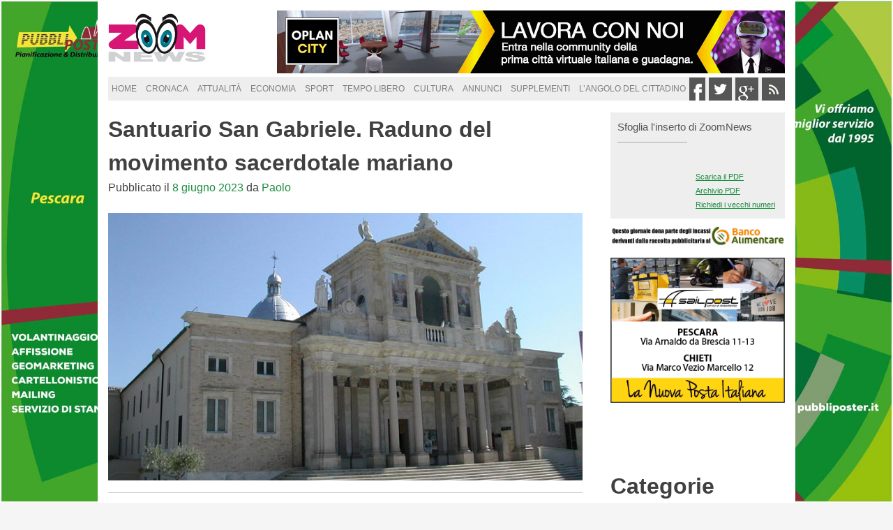

--- FILE ---
content_type: text/html; charset=UTF-8
request_url: http://www.zoomnews.it/2023/06/08/santuario-san-gabriele-raduno-del-movimento-sacerdotale-mariano/
body_size: 8354
content:
<!DOCTYPE html>
<html lang="it-IT" prefix="og: http://ogp.me/ns#">
<head>
<meta charset="UTF-8">
<meta name="viewport" content="width=device-width, initial-scale=1">
<link rel="profile" href="http://gmpg.org/xfn/11">
<link rel="pingback" href="http://www.zoomnews.it/xmlrpc.php">
<link rel="shortcut icon" href="http://www.zoomnews.it/wp-content/themes/zoom/favicon.ico" />

<link rel="stylesheet" type="text/css" href="http://www.zoomnews.it/wp-content/themes/zoom/slick/slick.css"/>
<link rel="stylesheet" type="text/css" href="http://www.zoomnews.it/wp-content/themes/zoom/slick/slick-theme.css"/>

<title>Santuario San Gabriele. Raduno del movimento sacerdotale mariano | ZoomNews</title>

<!-- This site is optimized with the Yoast SEO plugin v3.8 - https://yoast.com/wordpress/plugins/seo/ -->
<meta name="robots" content="noodp"/>
<link rel="canonical" href="http://www.zoomnews.it/2023/06/08/santuario-san-gabriele-raduno-del-movimento-sacerdotale-mariano/" />
<link rel="publisher" href="https://plus.google.com/u/0/+ZoomnewsIt24"/>
<meta property="og:locale" content="it_IT" />
<meta property="og:type" content="article" />
<meta property="og:title" content="Santuario San Gabriele. Raduno del movimento sacerdotale mariano | ZoomNews" />
<meta property="og:description" content="Venerdì 9 giugno al santuario ci sarà l’annuale raduno interregionale del movimento sacerdotale mariano, cui aderiscono numerosi sacerdoti, religiosi e &hellip;" />
<meta property="og:url" content="http://www.zoomnews.it/2023/06/08/santuario-san-gabriele-raduno-del-movimento-sacerdotale-mariano/" />
<meta property="og:site_name" content="ZoomNews" />
<meta property="article:publisher" content="https://www.facebook.com/ZoomNews24" />
<meta property="article:section" content="Costume e società" />
<meta property="article:published_time" content="2023-06-08T01:45:09+01:00" />
<meta property="article:modified_time" content="2023-06-07T18:45:44+01:00" />
<meta property="og:updated_time" content="2023-06-07T18:45:44+01:00" />
<meta property="og:image" content="http://www.zoomnews.it/wp-content/uploads/2023/06/santuario-di-san-gabriele.jpg" />
<meta property="og:image:width" content="768" />
<meta property="og:image:height" content="432" />
<meta name="twitter:card" content="summary" />
<meta name="twitter:description" content="Venerdì 9 giugno al santuario ci sarà l’annuale raduno interregionale del movimento sacerdotale mariano, cui aderiscono numerosi sacerdoti, religiosi e [&hellip;]" />
<meta name="twitter:title" content="Santuario San Gabriele. Raduno del movimento sacerdotale mariano | ZoomNews" />
<meta name="twitter:site" content="@zoomnews24" />
<meta name="twitter:image" content="http://www.zoomnews.it/wp-content/uploads/2023/06/santuario-di-san-gabriele.jpg" />
<meta name="twitter:creator" content="@zoomnews24" />
<!-- / Yoast SEO plugin. -->

<link rel="alternate" type="application/rss+xml" title="ZoomNews &raquo; Feed" href="http://www.zoomnews.it/feed/" />
<link rel="alternate" type="application/rss+xml" title="ZoomNews &raquo; Feed dei commenti" href="http://www.zoomnews.it/comments/feed/" />
<link rel="alternate" type="application/rss+xml" title="ZoomNews &raquo; Santuario San Gabriele. Raduno del movimento sacerdotale mariano Feed dei commenti" href="http://www.zoomnews.it/2023/06/08/santuario-san-gabriele-raduno-del-movimento-sacerdotale-mariano/feed/" />
		<script type="text/javascript">
			window._wpemojiSettings = {"baseUrl":"https:\/\/s.w.org\/images\/core\/emoji\/72x72\/","ext":".png","source":{"concatemoji":"http:\/\/www.zoomnews.it\/wp-includes\/js\/wp-emoji-release.min.js?ver=4.4.33"}};
			!function(e,n,t){var a;function i(e){var t=n.createElement("canvas"),a=t.getContext&&t.getContext("2d"),i=String.fromCharCode;return!(!a||!a.fillText)&&(a.textBaseline="top",a.font="600 32px Arial","flag"===e?(a.fillText(i(55356,56806,55356,56826),0,0),3e3<t.toDataURL().length):"diversity"===e?(a.fillText(i(55356,57221),0,0),t=a.getImageData(16,16,1,1).data,a.fillText(i(55356,57221,55356,57343),0,0),(t=a.getImageData(16,16,1,1).data)[0],t[1],t[2],t[3],!0):("simple"===e?a.fillText(i(55357,56835),0,0):a.fillText(i(55356,57135),0,0),0!==a.getImageData(16,16,1,1).data[0]))}function o(e){var t=n.createElement("script");t.src=e,t.type="text/javascript",n.getElementsByTagName("head")[0].appendChild(t)}t.supports={simple:i("simple"),flag:i("flag"),unicode8:i("unicode8"),diversity:i("diversity")},t.DOMReady=!1,t.readyCallback=function(){t.DOMReady=!0},t.supports.simple&&t.supports.flag&&t.supports.unicode8&&t.supports.diversity||(a=function(){t.readyCallback()},n.addEventListener?(n.addEventListener("DOMContentLoaded",a,!1),e.addEventListener("load",a,!1)):(e.attachEvent("onload",a),n.attachEvent("onreadystatechange",function(){"complete"===n.readyState&&t.readyCallback()})),(a=t.source||{}).concatemoji?o(a.concatemoji):a.wpemoji&&a.twemoji&&(o(a.twemoji),o(a.wpemoji)))}(window,document,window._wpemojiSettings);
		</script>
		<style type="text/css">
img.wp-smiley,
img.emoji {
	display: inline !important;
	border: none !important;
	box-shadow: none !important;
	height: 1em !important;
	width: 1em !important;
	margin: 0 .07em !important;
	vertical-align: -0.1em !important;
	background: none !important;
	padding: 0 !important;
}
</style>
<link rel='stylesheet' id='zoom-style-css'  href='http://www.zoomnews.it/wp-content/themes/zoom/style.css?ver=4.4.33' type='text/css' media='all' />
<link rel='stylesheet' id='genericons-css'  href='http://www.zoomnews.it/wp-content/plugins/jetpack/_inc/genericons/genericons/genericons.css?ver=3.1' type='text/css' media='all' />
<link rel='stylesheet' id='jetpack_css-css'  href='http://www.zoomnews.it/wp-content/plugins/jetpack/css/jetpack.css?ver=3.6.4' type='text/css' media='all' />
<link rel='https://api.w.org/' href='http://www.zoomnews.it/wp-json/' />
<link rel="EditURI" type="application/rsd+xml" title="RSD" href="http://www.zoomnews.it/xmlrpc.php?rsd" />
<link rel="wlwmanifest" type="application/wlwmanifest+xml" href="http://www.zoomnews.it/wp-includes/wlwmanifest.xml" /> 
<meta name="generator" content="WordPress 4.4.33" />
<link rel='shortlink' href='http://www.zoomnews.it/?p=24771' />
<link rel="alternate" type="application/json+oembed" href="http://www.zoomnews.it/wp-json/oembed/1.0/embed?url=http%3A%2F%2Fwww.zoomnews.it%2F2023%2F06%2F08%2Fsantuario-san-gabriele-raduno-del-movimento-sacerdotale-mariano%2F" />
<link rel="alternate" type="text/xml+oembed" href="http://www.zoomnews.it/wp-json/oembed/1.0/embed?url=http%3A%2F%2Fwww.zoomnews.it%2F2023%2F06%2F08%2Fsantuario-san-gabriele-raduno-del-movimento-sacerdotale-mariano%2F&#038;format=xml" />
<style type='text/css'>img#wpstats{display:none}</style><meta name="google-site-verification" content="m_C55nmOrlm5raPhppvtSJJP47112xICiKdsbISeoAc" />
</head>

<body class="single single-post postid-24771 single-format-standard group-blog">
<div class="wp_bannerize skin">
<div><a  onclick="WPBannerizeJavascript.incrementClickCount(46)"  href="http://www.pubbliposter.it/" rel="nofollow" target="_blank">
<img src="http://www.zoomnews.it/wp-content/uploads/2016/03/skin-pubbliposter.jpg" alt="pubbliposter" width="1920" height="1080"/>
</a>
</div></div><div id="page" class="hfeed site">
	<a class="skip-link screen-reader-text" href="#content">Skip to content</a>

	<header id="masthead" class="site-header" role="banner">
		<div class="site-branding">
			<a href="http://www.zoomnews.it/" rel="home"><h1 class="site-title">ZoomNews</h1></a>
			<h2 class="site-description">Quotidiano online di informazione e annunci</h2>
		</div><!-- .site-branding -->
		
		<div class="banner-header">
			<!-- <img src="http://www.zoomnews.it/wp-content/themes/zoom/img/banner-1.jpg" alt="Advertising" /> -->
			
			<div class="wp_bannerize testata">
<div><a  onclick="WPBannerizeJavascript.incrementClickCount(78)"  href="https://community-oplancity.framework360.it/registrazione/?affCode=marioscurti29" rel="nofollow" target="_blank">
<img src="http://www.zoomnews.it/wp-content/uploads/2024/06/oplancity-2-lavora-con-noi-700x84px.png" alt="OplanCity network" width="728" height="90"/>
</a>
</div></div>		</div>

		<nav id="site-navigation" class="main-navigation" role="navigation">
			<button class="menu-toggle" aria-controls="primary-menu" aria-expanded="false">Menu</button>
			<div class="menu-mainmenu-container"><ul id="primary-menu" class="menu"><li id="menu-item-14" class="menu-item menu-item-type-custom menu-item-object-custom menu-item-home menu-item-14"><a href="http://www.zoomnews.it/">Home</a></li>
<li id="menu-item-15" class="menu-item menu-item-type-taxonomy menu-item-object-category menu-item-has-children menu-item-15"><a href="http://www.zoomnews.it/cronaca-abruzzo/">Cronaca</a>
<ul class="sub-menu">
	<li id="menu-item-1128" class="menu-item menu-item-type-taxonomy menu-item-object-category menu-item-1128"><a href="http://www.zoomnews.it/cronaca-dell-aquila/">Cronaca dell&#8217;Aquila</a></li>
	<li id="menu-item-1129" class="menu-item menu-item-type-taxonomy menu-item-object-category menu-item-1129"><a href="http://www.zoomnews.it/cronaca-di-chieti/">Cronaca di Chieti</a></li>
	<li id="menu-item-1130" class="menu-item menu-item-type-taxonomy menu-item-object-category menu-item-1130"><a href="http://www.zoomnews.it/cronaca-di-pescara/">Cronaca di Pescara</a></li>
	<li id="menu-item-1131" class="menu-item menu-item-type-taxonomy menu-item-object-category menu-item-1131"><a href="http://www.zoomnews.it/cronaca-di-teramo/">Cronaca di Teramo</a></li>
</ul>
</li>
<li id="menu-item-1109" class="menu-item menu-item-type-taxonomy menu-item-object-category menu-item-1109"><a href="http://www.zoomnews.it/attualita/">Attualità</a></li>
<li id="menu-item-16" class="menu-item menu-item-type-taxonomy menu-item-object-category menu-item-16"><a href="http://www.zoomnews.it/economia/">Economia</a></li>
<li id="menu-item-17" class="menu-item menu-item-type-taxonomy menu-item-object-category menu-item-17"><a href="http://www.zoomnews.it/sport/">Sport</a></li>
<li id="menu-item-18" class="menu-item menu-item-type-taxonomy menu-item-object-category menu-item-18"><a href="http://www.zoomnews.it/tempo-libero/">Tempo Libero</a></li>
<li id="menu-item-1108" class="menu-item menu-item-type-taxonomy menu-item-object-category menu-item-1108"><a href="http://www.zoomnews.it/cultura/">Cultura</a></li>
<li id="menu-item-19" class="menu-item menu-item-type-custom menu-item-object-custom menu-item-19"><a href="http://www.pescarapescara.it/ANNUNCI/">Annunci</a></li>
<li id="menu-item-14425" class="menu-item menu-item-type-post_type menu-item-object-page menu-item-14425"><a href="http://www.zoomnews.it/supplementi/">supplementi</a></li>
<li id="menu-item-3214" class="menu-item menu-item-type-taxonomy menu-item-object-category menu-item-has-children menu-item-3214"><a href="http://www.zoomnews.it/langolo-del-cittadino/">L&#8217;Angolo del Cittadino</a>
<ul class="sub-menu">
	<li id="menu-item-2136" class="menu-item menu-item-type-post_type menu-item-object-page menu-item-2136"><a title="segnala" href="http://www.zoomnews.it/segnalaci-una-news/">Segnalaci una news</a></li>
</ul>
</li>
</ul></div>		</nav><!-- #site-navigation -->
		
		<!-- <nav id="site-navigation" class="province" role="navigation">
			<div class="menu"><ul><li class="page_item page-item-2105"><a href="http://www.zoomnews.it/contatti/">Contatti</a></li><li class="page_item page-item-671"><a href="http://www.zoomnews.it/cookie-policy/">Cookie Policy</a></li><li class="page_item page-item-669"><a href="http://www.zoomnews.it/privacy-policy/">Privacy Policy</a></li><li class="page_item page-item-2162"><a href="http://www.zoomnews.it/pubblicita/">Pubblicità</a></li><li class="page_item page-item-2153"><a href="http://www.zoomnews.it/redazione/">Redazione</a></li><li class="page_item page-item-2117"><a href="http://www.zoomnews.it/segnalaci-una-news/">Segnalaci una news</a></li><li class="page_item page-item-14420"><a href="http://www.zoomnews.it/supplementi/">supplementi</a></li></ul></div>
		</nav> -->
		<ul class="network-header">
			<li class="social-header"><a href="https://www.facebook.com/pages/ZOOM/1524754767763237" target="_blank" rel="nofollow"><img src="http://www.zoomnews.it/wp-content/themes/zoom/img/facebook-footer.jpg" alt="Facebook Icon"/></a></li>
			<li class="social-header"><a href="https://twitter.com/zoomnews24" target="_blank" rel="nofollow"><img src="http://www.zoomnews.it/wp-content/themes/zoom/img/twitter-footer.jpg" alt="Twitter Icon"/></a></li>
			<li class="social-header"><a href="https://plus.google.com/u/0/b/104342896111216283329/" target="_blank" rel="nofollow"><img src="http://www.zoomnews.it/wp-content/themes/zoom/img/gplus-footer.jpg" alt="Google Plus Icon" /></a></li>
			<li class="social-header"><a href="http://zoomnews.it/feed"><img src="http://www.zoomnews.it/wp-content/themes/zoom/img/rss-footer.jpg" alt="Rss Icon"/></a></li>			
		</ul>
	</header><!-- #masthead -->

	<div id="content" class="site-content">

	<div id="primary" class="content-area">
		<main id="main" class="site-main" role="main">

		
			
<article class="post-singolo" id="post-24771" class="post-24771 post type-post status-publish format-standard has-post-thumbnail hentry category-costume-e-societa">
	<header class="entry-header">
		<h1 class="entry-title">Santuario San Gabriele. Raduno del movimento sacerdotale mariano</h1>		
		<div class="entry-meta">
			<span class="posted-on">Pubblicato il <a href="http://www.zoomnews.it/2023/06/08/santuario-san-gabriele-raduno-del-movimento-sacerdotale-mariano/" rel="bookmark"><time class="entry-date published" datetime="2023-06-08T01:45:09+00:00">8 giugno 2023</time><time class="updated" datetime="2023-06-07T18:45:44+00:00">7 giugno 2023</time></a></span><span class="byline"> da <span class="author vcard"><a class="url fn n" href="http://www.zoomnews.it/author/paolo/">Paolo</a></span></span>		</div><!-- .entry-meta -->
		<br />
		
		<img width="768" height="432" src="http://www.zoomnews.it/wp-content/uploads/2023/06/santuario-di-san-gabriele.jpg" class="attachment-post-thumbnail size-post-thumbnail wp-post-image" alt="santuario di san gabriele" srcset="http://www.zoomnews.it/wp-content/uploads/2023/06/santuario-di-san-gabriele-210x118.jpg 210w, http://www.zoomnews.it/wp-content/uploads/2023/06/santuario-di-san-gabriele-320x180.jpg 320w, http://www.zoomnews.it/wp-content/uploads/2023/06/santuario-di-san-gabriele.jpg 768w, http://www.zoomnews.it/wp-content/uploads/2023/06/santuario-di-san-gabriele-660x371.jpg 660w" sizes="(max-width: 768px) 100vw, 768px" />	</header><!-- .entry-header -->

	<div class="entry-content">
		<p><strong>Venerdì 9 giugno</strong> al santuario ci sarà l’annuale raduno interregionale del movimento sacerdotale mariano, cui aderiscono numerosi sacerdoti, religiosi e laici.</p>
<p>Il raduno, che vedrà la partecipazione di varie centinaia di persone provenienti soprattutto da Abruzzo e Marche, inizierà alle ore 10 e si concluderà alle ore 16 con la messa nel nuovo santuario presieduta da <strong>monsignor Lorenzo Leuzzi</strong>, vescovo di Teramo-Atri. La giornata sarà guidata dal responsabile internazionale del movimento <strong>don Luca Pescatori</strong>.</p>
<div class="sharedaddy sd-sharing-enabled"><div class="robots-nocontent sd-block sd-social sd-social-icon sd-sharing"><h3 class="sd-title">Condividi:</h3><div class="sd-content"><ul><li class="share-facebook"><a rel="nofollow" data-shared="sharing-facebook-24771" class="share-facebook sd-button share-icon no-text" href="http://www.zoomnews.it/2023/06/08/santuario-san-gabriele-raduno-del-movimento-sacerdotale-mariano/?share=facebook" target="_blank" title="Condividi su Facebook"><span></span><span class="sharing-screen-reader-text">Condividi su Facebook (Si apre in una nuova finestra)</span></a></li><li class="share-twitter"><a rel="nofollow" data-shared="sharing-twitter-24771" class="share-twitter sd-button share-icon no-text" href="http://www.zoomnews.it/2023/06/08/santuario-san-gabriele-raduno-del-movimento-sacerdotale-mariano/?share=twitter" target="_blank" title="Clicca per condividere su Twitter"><span></span><span class="sharing-screen-reader-text">Clicca per condividere su Twitter (Si apre in una nuova finestra)</span></a></li><li class="share-google-plus-1"><a rel="nofollow" data-shared="sharing-google-24771" class="share-google-plus-1 sd-button share-icon no-text" href="http://www.zoomnews.it/2023/06/08/santuario-san-gabriele-raduno-del-movimento-sacerdotale-mariano/?share=google-plus-1" target="_blank" title="Clicca per condividere su Google+"><span></span><span class="sharing-screen-reader-text">Clicca per condividere su Google+ (Si apre in una nuova finestra)</span></a></li><li class="share-email"><a rel="nofollow" data-shared="" class="share-email sd-button share-icon no-text" href="http://www.zoomnews.it/2023/06/08/santuario-san-gabriele-raduno-del-movimento-sacerdotale-mariano/?share=email" target="_blank" title="Clicca per inviare l'articolo via mail ad un amico"><span></span><span class="sharing-screen-reader-text">Clicca per inviare l'articolo via mail ad un amico (Si apre in una nuova finestra)</span></a></li><li class="share-end"></li></ul></div></div></div>	</div><!-- .entry-content -->

	<footer class="entry-footer">
		<span class="cat-links">Pubblicato sotto: <a href="http://www.zoomnews.it/costume-e-societa/" rel="category tag">Costume e società</a></span>	</footer><!-- .entry-footer -->
</article><!-- #post-## -->

<br />

<p></p>
			<!-- 
	<nav class="navigation post-navigation" role="navigation">
		<h2 class="screen-reader-text">Navigazione articoli</h2>
		<div class="nav-links"><div class="nav-previous"><a href="http://www.zoomnews.it/2023/06/08/fossacesia-aperte-le-iscrizioni-la-festa-della-musica/" rel="prev">Fossacesia. Aperte le iscrizioni per la Festa della Musica</a></div><div class="nav-next"><a href="http://www.zoomnews.it/2023/06/08/disegni-dipinti-pagine-un-taccuino-pescara-diario-bordo-roberto-cesaretti/" rel="next">Disegni e dipinti come pagine di un taccuino: a Pescara il &#8216;Diario di bordo&#8217; di Roberto Cesaretti</a></div></div>
	</nav> -->

			
		
		</main><!-- #main -->
	</div><!-- #primary -->


<div id="secondary" class="widget-area" role="complementary">

	<div class="testata-sidebar">
			
		<div class="archivio_pdf_widgets">
		<div class="ui-widget">
		  <div class="ui-widget-content ui-corner-all">
		    <h3>Sfoglia l'inserto di ZoomNews</h3>
		
		    <div class="alignleft img-testata"><a href="http://archive.abruzzoannunci.it/zoomch.pdf"><img src="http://archive.abruzzoannunci.it/copertinazoomch.jpg" class="archivio-pdf-list-image" alt=""></a></div>
		    <div class="alignleft archivio-tools-link"> <a href="http://archive.abruzzoannunci.it/zoomch.pdf">Scarica il PDF</a>
		      <a href="http://issuu.com/zoomnews" class="archivio-pdf" target="_blank" rel="nofollow">Archivio PDF</a>
		      <a href="https://mail.google.com/mail/?view=cm&amp;fs=1&amp;tf=1&amp;to=info@mnservice.net&amp;su=Richiesta%20numeri%20precedenti%20-%20PESCARA%20PESCARA&amp;body=Indica i numeri o la data di pubblicazione, ti invieremo presto la tua copia in PDF" class="richiedi-numeri" target="_blank">Richiedi i vecchi numeri</a> </div>
		 </div>
		</div>
		<img src="http://www.zoomnews.it/wp-content/themes/zoom/img/banner-banco-alimentare.png" alt="Advertising" style="margin-bottom: 10px;" />
		</div>
		
		<div class="wp_bannerize pagina intera">
<div><img src="http://www.zoomnews.it/wp-content/uploads/2022/08/sailpost-300x250px-2.png" alt="sailpost" width="302" height="252"/>
</div></div>		

	</div>
	
	<aside id="nav_menu-3" class="widget widget_nav_menu"><h1 class="widget-title">Categorie</h1><div class="menu-mainmenu-container"><ul id="menu-mainmenu" class="menu"><li class="menu-item menu-item-type-custom menu-item-object-custom menu-item-home menu-item-14"><a href="http://www.zoomnews.it/">Home</a></li>
<li class="menu-item menu-item-type-taxonomy menu-item-object-category menu-item-has-children menu-item-15"><a href="http://www.zoomnews.it/cronaca-abruzzo/">Cronaca</a>
<ul class="sub-menu">
	<li class="menu-item menu-item-type-taxonomy menu-item-object-category menu-item-1128"><a href="http://www.zoomnews.it/cronaca-dell-aquila/">Cronaca dell&#8217;Aquila</a></li>
	<li class="menu-item menu-item-type-taxonomy menu-item-object-category menu-item-1129"><a href="http://www.zoomnews.it/cronaca-di-chieti/">Cronaca di Chieti</a></li>
	<li class="menu-item menu-item-type-taxonomy menu-item-object-category menu-item-1130"><a href="http://www.zoomnews.it/cronaca-di-pescara/">Cronaca di Pescara</a></li>
	<li class="menu-item menu-item-type-taxonomy menu-item-object-category menu-item-1131"><a href="http://www.zoomnews.it/cronaca-di-teramo/">Cronaca di Teramo</a></li>
</ul>
</li>
<li class="menu-item menu-item-type-taxonomy menu-item-object-category menu-item-1109"><a href="http://www.zoomnews.it/attualita/">Attualità</a></li>
<li class="menu-item menu-item-type-taxonomy menu-item-object-category menu-item-16"><a href="http://www.zoomnews.it/economia/">Economia</a></li>
<li class="menu-item menu-item-type-taxonomy menu-item-object-category menu-item-17"><a href="http://www.zoomnews.it/sport/">Sport</a></li>
<li class="menu-item menu-item-type-taxonomy menu-item-object-category menu-item-18"><a href="http://www.zoomnews.it/tempo-libero/">Tempo Libero</a></li>
<li class="menu-item menu-item-type-taxonomy menu-item-object-category menu-item-1108"><a href="http://www.zoomnews.it/cultura/">Cultura</a></li>
<li class="menu-item menu-item-type-custom menu-item-object-custom menu-item-19"><a href="http://www.pescarapescara.it/ANNUNCI/">Annunci</a></li>
<li class="menu-item menu-item-type-post_type menu-item-object-page menu-item-14425"><a href="http://www.zoomnews.it/supplementi/">supplementi</a></li>
<li class="menu-item menu-item-type-taxonomy menu-item-object-category menu-item-has-children menu-item-3214"><a href="http://www.zoomnews.it/langolo-del-cittadino/">L&#8217;Angolo del Cittadino</a>
<ul class="sub-menu">
	<li class="menu-item menu-item-type-post_type menu-item-object-page menu-item-2136"><a title="segnala" href="http://www.zoomnews.it/segnalaci-una-news/">Segnalaci una news</a></li>
</ul>
</li>
</ul></div></aside>	
	<h2 class="sectionHeadline"><span>Sponsor</span></h2>
	<div class="annunci">
		<div class="wp_bannerize Mezza Pagina">
<div><a  onclick="WPBannerizeJavascript.incrementClickCount(82)"  href="https://community-oplancity.framework360.it/registrazione/?affCode=marioscurti29" rel="nofollow" target="_blank">
<img src="http://www.zoomnews.it/wp-content/uploads/2024/06/oplancity-3-lavora-con-noi-300x250px.png" alt="Oplancity mondo virtuale" width="302" height="252"/>
</a>
</div></div>	</div>
	
</div><!-- #secondary -->
	</div><!-- #content -->
	
	<!-- BEGIN #footer -->
			<div class="footer">
			
			<div class="testata-footer">	
			
			<img class="logo-footer" src="http://zoomnews.it/wp-content/uploads/2015/03/zoom-footer.jpg" alt="Logo Footer" />
	
			<ul class="network-footer">
				
				<!--
				<li><a href="http://www.pescarapescara.it/">PESCARAPESCARA</a></li>
				<li><a href="http://www.limmobiliareabruzzese.it/">L'IMMOBILIARE ABRUZZESE</a></li>
				<li><a href="http://www.donnae.it/">DONNA &amp;</a></li>
				<li><a href="http://www.progettosposi.net/">PROGETTO SPOSI</a></li>
				<li><a href="http://www.bimbiinforma.it/">BIMBI InFORMA</a></li>
				-->
				
				<li class="social-footer"><a href="https://www.facebook.com/pages/ZOOM/1524754767763237" target="_blank" rel="nofollow"><img src="http://www.zoomnews.it/wp-content/themes/zoom/img/facebook-footer.jpg" alt="Facebook Icon"/></a></li>
				<li class="social-footer"><a href="https://twitter.com/zoomnews24" target="_blank" rel="nofollow"><img src="http://www.zoomnews.it/wp-content/themes/zoom/img/twitter-footer.jpg" alt="Twitter Icon"/></a></li>
				<li class="social-footer"><a href="https://plus.google.com/u/0/b/104342896111216283329/" target="_blank" rel="nofollow"><img src="http://www.zoomnews.it/wp-content/themes/zoom/img/gplus-footer.jpg" alt="Google Plus Icon" /></a></li>
				<li class="social-footer"><a href="http://zoomnews.it/feed"><img src="http://www.zoomnews.it/wp-content/themes/zoom/img/rss-footer.jpg" alt="Rss Icon"/></a></li>			
			</ul>
			</div>
	
				<!-- BEGIN #foot-inner -->
				<div id="foot-inner" class="clearfix">
					
					<div id="text-4" class="widget widget_text foot-widget-one">			<div class="textwidget"><span style="position:relative;">
  <p style="line-height: 22px;">M&N Account Srls <br />
      Via Raffaello Sanzio, 67<br />
      65124 Pescara<br />
      P.I. 02049330687
  </p>
</span></div>
		</div>					
					<div id="text-5" class="widget widget_text foot-widget-two">			<div class="textwidget"><span style="position:relative; float: left; margin-top: 15px;">
  <ul>
    <li><a title="Segnalaci una news" href="/segnalaci-una-news/" rel="nofollow" >Segnalaci una news</a></li>
    <li><a title="Redazione" href="/redazione/" rel="nofollow" >Redazione</a></li>
    <li><a title="Contatti" href="/contatti/" rel="nofollow" >Contatti</a></li>
    <li><a title="Pubblicità" href="/pubblicita/" rel="nofollow" >Pubblicità</a></li>
  </ul>



</div>
		</div>					
					<div id="text-6" class="widget widget_text foot-widget-three">			<div class="textwidget"><span style="position:relative; float: left; margin-top: 15px;">
  <ul>
    <li><a title="Privacy" href="/privacy-policy/" rel="nofollow" >Privacy Policy</a></li>
    <li><a title="Cookie Policy" href="/Cookie-Policy/" rel="nofollow">Cookie Policy</a></li>
  </ul>
</span></div>
		</div>					
										
				<!-- END #foot-inner -->
				</div>
	
			
	
			<!-- BEGIN #foot-notes -->
			<div id="note-legali">
	
			  <p>La M&N Account non si assume alcuna responsabilità sui contenuti e annunci redatti e inviati dai lettori che se ne assumono la responsabilità.
I messaggi inviati dai lettori nelle varie rubriche (Chat, forum ecc) non sono soggetti a moderazione e quindi anche per essi gli utenti inserzionisti se ne assumono la responsabilità esonerando la M&N Account da qualsivoglia coinvolgimento legale.</p>				
			  <p class="copyright">&copy; 2023 ZoomNews Aut. n. 9 Registro Stampa tribunale di Pescara del 24/11/2015</p>
			<!-- END #note-legali -->
			</div>
			
			<!-- END #footer -->
			</div>
</div><!-- #page -->


	<script type="text/javascript">
		window.WPCOM_sharing_counts = {"http:\/\/www.zoomnews.it\/2023\/06\/08\/santuario-san-gabriele-raduno-del-movimento-sacerdotale-mariano\/":24771};
		window.WPCOM_jetpack = true;
				window.WPCOM_site_ID = 96807757;
			</script>
		<script type="text/javascript">
			var windowOpen;
		jQuery(document).on( 'ready post-load', function(){
			jQuery( 'a.share-facebook' ).on( 'click', function() {
				if ( 'undefined' !== typeof windowOpen ){ // If there's another sharing window open, close it.
					windowOpen.close();
				}
				windowOpen = window.open( jQuery(this).attr( 'href' ), 'wpcomfacebook', 'menubar=1,resizable=1,width=600,height=400' );
				return false;
			});
		});
		</script>
				<script type="text/javascript">
			var windowOpen;
		jQuery(document).on( 'ready post-load', function(){
			jQuery( 'a.share-twitter' ).on( 'click', function() {
				if ( 'undefined' !== typeof windowOpen ){ // If there's another sharing window open, close it.
					windowOpen.close();
				}
				windowOpen = window.open( jQuery(this).attr( 'href' ), 'wpcomtwitter', 'menubar=1,resizable=1,width=600,height=350' );
				return false;
			});
		});
		</script>
				<script type="text/javascript">
			var windowOpen;
		jQuery(document).on( 'ready post-load', function(){
			jQuery( 'a.share-google-plus-1' ).on( 'click', function() {
				if ( 'undefined' !== typeof windowOpen ){ // If there's another sharing window open, close it.
					windowOpen.close();
				}
				windowOpen = window.open( jQuery(this).attr( 'href' ), 'wpcomgoogle-plus-1', 'menubar=1,resizable=1,width=480,height=550' );
				return false;
			});
		});
		</script>
			<div id="sharing_email" style="display: none;">
		<form action="/2023/06/08/santuario-san-gabriele-raduno-del-movimento-sacerdotale-mariano/" method="post">
			<label for="target_email">Invia a indirizzo e-mail</label>
			<input type="email" name="target_email" id="target_email" value="" />

			
				<label for="source_name">Il tuo nome</label>
				<input type="text" name="source_name" id="source_name" value="" />

				<label for="source_email">Il tuo indirizzo e-mail</label>
				<input type="email" name="source_email" id="source_email" value="" />

						<input type="text" id="jetpack-source_f_name" name="source_f_name" class="input" value="" size="25" autocomplete="off" />
			<script> document.getElementById('jetpack-source_f_name').value = ''; </script>
			
			<img style="float: right; display: none" class="loading" src="http://www.zoomnews.it/wp-content/plugins/jetpack/modules/sharedaddy/images/loading.gif" alt="loading" width="16" height="16" />
			<input type="submit" value="Invia e-mail" class="sharing_send" />
			<a rel="nofollow" href="#cancel" class="sharing_cancel">Annulla</a>

			<div class="errors errors-1" style="display: none;">
				L'articolo non è stato pubblicato, controlla gli indirizzi e-mail!			</div>

			<div class="errors errors-2" style="display: none;">
				Verifica dell'e-mail non riuscita. Riprova.			</div>

			<div class="errors errors-3" style="display: none;">
				Ci dispiace, il tuo blog non consente di condividere articoli tramite e-mail.			</div>
		</form>
	</div>
<link rel='stylesheet' id='wpBannerizeStyleDefault.css-css'  href='http://www.zoomnews.it/wp-content/plugins/wp-bannerize/css/wpBannerizeStyleDefault.css?ver=4.4.33' type='text/css' media='all' />
<script type='text/javascript' src='http://s0.wp.com/wp-content/js/devicepx-jetpack.js?ver=202605'></script>
<script type='text/javascript' src='http://www.zoomnews.it/wp-content/themes/zoom/js/navigation.js?ver=20120206'></script>
<script type='text/javascript' src='http://www.zoomnews.it/wp-content/themes/zoom/js/skip-link-focus-fix.js?ver=20130115'></script>
<script type='text/javascript' src='http://www.zoomnews.it/wp-includes/js/wp-embed.min.js?ver=4.4.33'></script>
<script type='text/javascript' src='http://www.zoomnews.it/wp-includes/js/jquery/jquery.js?ver=1.11.3'></script>
<script type='text/javascript' src='http://www.zoomnews.it/wp-includes/js/jquery/jquery-migrate.min.js?ver=1.2.1'></script>
<script type='text/javascript'>
/* <![CDATA[ */
var wpBannerizeJavascriptLocalization = {"ajaxURL":"http:\/\/www.zoomnews.it\/wp-admin\/admin-ajax.php"};
/* ]]> */
</script>
<script type='text/javascript' src='http://www.zoomnews.it/wp-content/plugins/wp-bannerize/js/wpBannerizeFrontend.min.js?ver=3.1.6'></script>
<script type='text/javascript'>
/* <![CDATA[ */
var sharing_js_options = {"lang":"en","counts":"1"};
/* ]]> */
</script>
<script type='text/javascript' src='http://www.zoomnews.it/wp-content/plugins/jetpack/modules/sharedaddy/sharing.js?ver=3.6.4'></script>
<script type='text/javascript' src='http://stats.wp.com/e-202605.js' async defer></script>
<script type='text/javascript'>
	_stq = window._stq || [];
	_stq.push([ 'view', {v:'ext',j:'1:3.6.4',blog:'96807757',post:'24771',tz:'1',srv:'www.zoomnews.it'} ]);
	_stq.push([ 'clickTrackerInit', '96807757', '24771' ]);
</script>

<script type="text/javascript" src="//code.jquery.com/jquery-1.11.0.min.js"></script>
<script type="text/javascript" src="//code.jquery.com/jquery-migrate-1.2.1.min.js"></script>
<script type="text/javascript" src="http://www.zoomnews.it/wp-content/themes/zoom/slick/slick.min.js"></script>

<script type="text/javascript">
    jQuery(document).ready(function(){
        // Slick Carousel
        if (jQuery(".inevidenza").length>0) {
          jQuery(".inevidenza").slick({
              dots: true,
              autoplay: true,
              arrows: false,
              speed: 600,
              slidesToShow: 2,
              slidesToScroll: 2,
              responsive: [{ breakpoint: 768, settings: { slidesToShow: 1, slidesToScroll: 1 } } ]
           });

           jQuery(".slick-dots li").click(function(e){
               e.preventDefault();
               slideIndex = jQuery(this).index();
               // console.log(parseInt(slideIndex));
               jQuery('.inevidenza').slick('slickGoTo',slideIndex);
           });

        };
    
    });

  </script>

<script>
  (function(i,s,o,g,r,a,m){i['GoogleAnalyticsObject']=r;i[r]=i[r]||function(){
  (i[r].q=i[r].q||[]).push(arguments)},i[r].l=1*new Date();a=s.createElement(o),
  m=s.getElementsByTagName(o)[0];a.async=1;a.src=g;m.parentNode.insertBefore(a,m)
  })(window,document,'script','//www.google-analytics.com/analytics.js','ga');

  ga('create', 'UA-59972053-1', 'auto');
  ga('set', 'anonymizeIp', true);
  ga('send', 'pageview');

</script>



</body>
</html>
